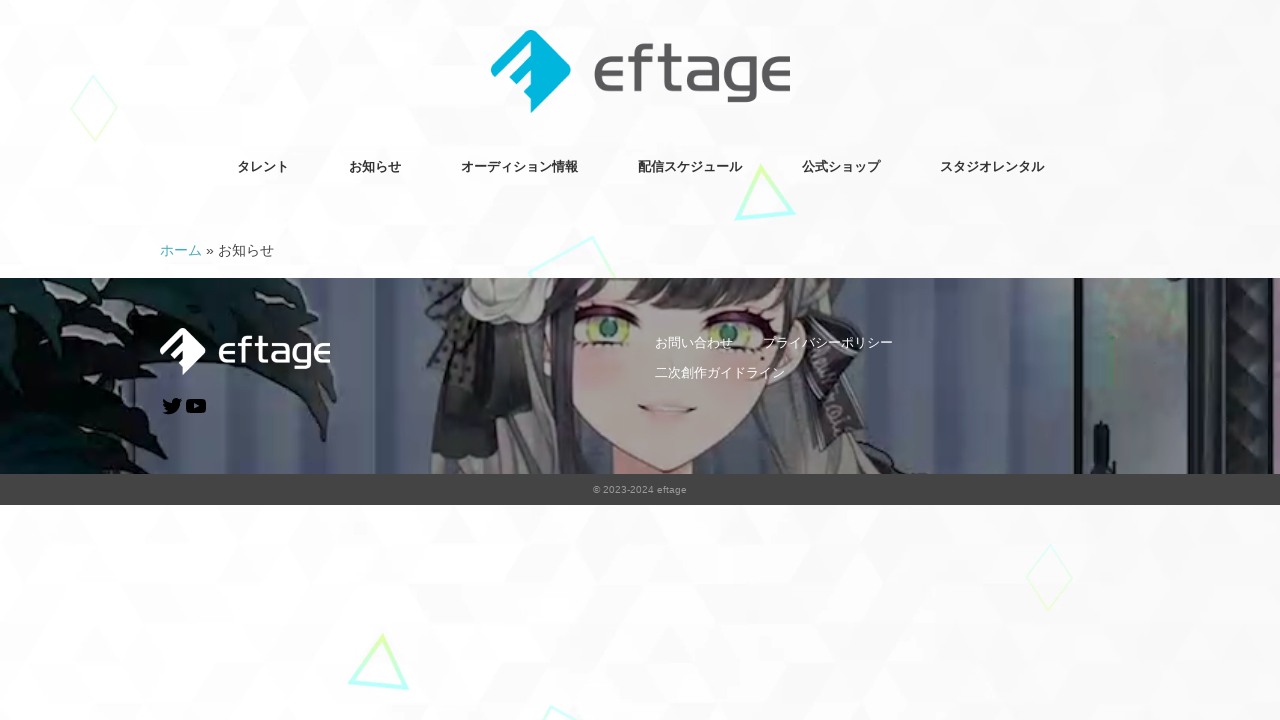

--- FILE ---
content_type: text/html; charset=UTF-8
request_url: https://www.eftage.jp/news/
body_size: 16385
content:
<!DOCTYPE html>
<html lang="ja">
<head>
<meta charset="UTF-8" />
<meta name="viewport" content="width=device-width, initial-scale=1.0">
<link rel="stylesheet" href="https://www.eftage.jp/wp-content/themes/minimalcafe/responsive.css" type="text/css" media="screen, print" />
<link rel="stylesheet" href="https://www.eftage.jp/wp-content/themes/minimalcafe-child/style.css" type="text/css" media="screen, print" />
<meta name='robots' content='index, follow, max-image-preview:large, max-snippet:-1, max-video-preview:-1' />

	<!-- This site is optimized with the Yoast SEO plugin v21.4 - https://yoast.com/wordpress/plugins/seo/ -->
	<title>お知らせ - eftage（エフテイジ）official site</title>
	<link rel="canonical" href="https://www.eftage.jp/news/" />
	<meta property="og:locale" content="ja_JP" />
	<meta property="og:type" content="article" />
	<meta property="og:title" content="お知らせ - eftage（エフテイジ）official site" />
	<meta property="og:url" content="https://www.eftage.jp/news/" />
	<meta property="og:site_name" content="eftage（エフテイジ）official site" />
	<meta name="twitter:card" content="summary_large_image" />
	<script type="application/ld+json" class="yoast-schema-graph">{"@context":"https://schema.org","@graph":[{"@type":"WebPage","@id":"https://www.eftage.jp/news/","url":"https://www.eftage.jp/news/","name":"お知らせ - eftage（エフテイジ）official site","isPartOf":{"@id":"https://www.eftage.jp/#website"},"datePublished":"2023-03-26T11:38:02+00:00","dateModified":"2023-03-26T11:38:02+00:00","breadcrumb":{"@id":"https://www.eftage.jp/news/#breadcrumb"},"inLanguage":"ja","potentialAction":[{"@type":"ReadAction","target":["https://www.eftage.jp/news/"]}]},{"@type":"BreadcrumbList","@id":"https://www.eftage.jp/news/#breadcrumb","itemListElement":[{"@type":"ListItem","position":1,"name":"ホーム","item":"https://www.eftage.jp/"},{"@type":"ListItem","position":2,"name":"お知らせ"}]},{"@type":"WebSite","@id":"https://www.eftage.jp/#website","url":"https://www.eftage.jp/","name":"eftage（エフテイジ）official site","description":"バーチャルタレント（VTuber）事務所","publisher":{"@id":"https://www.eftage.jp/#organization"},"potentialAction":[{"@type":"SearchAction","target":{"@type":"EntryPoint","urlTemplate":"https://www.eftage.jp/?s={search_term_string}"},"query-input":"required name=search_term_string"}],"inLanguage":"ja"},{"@type":"Organization","@id":"https://www.eftage.jp/#organization","name":"eftage（エフテイジ）","url":"https://www.eftage.jp/","logo":{"@type":"ImageObject","inLanguage":"ja","@id":"https://www.eftage.jp/#/schema/logo/image/","url":"https://www.eftage.jp/wp-content/uploads/2023/08/eftage_logo_square.webp","contentUrl":"https://www.eftage.jp/wp-content/uploads/2023/08/eftage_logo_square.webp","width":720,"height":720,"caption":"eftage（エフテイジ）"},"image":{"@id":"https://www.eftage.jp/#/schema/logo/image/"}}]}</script>
	<!-- / Yoast SEO plugin. -->


<link rel='dns-prefetch' href='//ajax.googleapis.com' />
<link rel='dns-prefetch' href='//www.googletagmanager.com' />
<link rel="alternate" type="application/rss+xml" title="eftage（エフテイジ）official site &raquo; フィード" href="https://www.eftage.jp/feed/" />
<link rel="alternate" type="application/rss+xml" title="eftage（エフテイジ）official site &raquo; コメントフィード" href="https://www.eftage.jp/comments/feed/" />
<link rel="alternate" title="oEmbed (JSON)" type="application/json+oembed" href="https://www.eftage.jp/wp-json/oembed/1.0/embed?url=https%3A%2F%2Fwww.eftage.jp%2Fnews%2F" />
<link rel="alternate" title="oEmbed (XML)" type="text/xml+oembed" href="https://www.eftage.jp/wp-json/oembed/1.0/embed?url=https%3A%2F%2Fwww.eftage.jp%2Fnews%2F&#038;format=xml" />
<style id='wp-img-auto-sizes-contain-inline-css' type='text/css'>
img:is([sizes=auto i],[sizes^="auto," i]){contain-intrinsic-size:3000px 1500px}
/*# sourceURL=wp-img-auto-sizes-contain-inline-css */
</style>
<link rel='stylesheet' id='pt-cv-public-style-css' href='https://www.eftage.jp/wp-content/plugins/content-views-query-and-display-post-page/public/assets/css/cv.css?ver=3.5.0' type='text/css' media='all' />
<style id='wp-emoji-styles-inline-css' type='text/css'>

	img.wp-smiley, img.emoji {
		display: inline !important;
		border: none !important;
		box-shadow: none !important;
		height: 1em !important;
		width: 1em !important;
		margin: 0 0.07em !important;
		vertical-align: -0.1em !important;
		background: none !important;
		padding: 0 !important;
	}
/*# sourceURL=wp-emoji-styles-inline-css */
</style>
<style id='wp-block-library-inline-css' type='text/css'>
:root{--wp-block-synced-color:#7a00df;--wp-block-synced-color--rgb:122,0,223;--wp-bound-block-color:var(--wp-block-synced-color);--wp-editor-canvas-background:#ddd;--wp-admin-theme-color:#007cba;--wp-admin-theme-color--rgb:0,124,186;--wp-admin-theme-color-darker-10:#006ba1;--wp-admin-theme-color-darker-10--rgb:0,107,160.5;--wp-admin-theme-color-darker-20:#005a87;--wp-admin-theme-color-darker-20--rgb:0,90,135;--wp-admin-border-width-focus:2px}@media (min-resolution:192dpi){:root{--wp-admin-border-width-focus:1.5px}}.wp-element-button{cursor:pointer}:root .has-very-light-gray-background-color{background-color:#eee}:root .has-very-dark-gray-background-color{background-color:#313131}:root .has-very-light-gray-color{color:#eee}:root .has-very-dark-gray-color{color:#313131}:root .has-vivid-green-cyan-to-vivid-cyan-blue-gradient-background{background:linear-gradient(135deg,#00d084,#0693e3)}:root .has-purple-crush-gradient-background{background:linear-gradient(135deg,#34e2e4,#4721fb 50%,#ab1dfe)}:root .has-hazy-dawn-gradient-background{background:linear-gradient(135deg,#faaca8,#dad0ec)}:root .has-subdued-olive-gradient-background{background:linear-gradient(135deg,#fafae1,#67a671)}:root .has-atomic-cream-gradient-background{background:linear-gradient(135deg,#fdd79a,#004a59)}:root .has-nightshade-gradient-background{background:linear-gradient(135deg,#330968,#31cdcf)}:root .has-midnight-gradient-background{background:linear-gradient(135deg,#020381,#2874fc)}:root{--wp--preset--font-size--normal:16px;--wp--preset--font-size--huge:42px}.has-regular-font-size{font-size:1em}.has-larger-font-size{font-size:2.625em}.has-normal-font-size{font-size:var(--wp--preset--font-size--normal)}.has-huge-font-size{font-size:var(--wp--preset--font-size--huge)}.has-text-align-center{text-align:center}.has-text-align-left{text-align:left}.has-text-align-right{text-align:right}.has-fit-text{white-space:nowrap!important}#end-resizable-editor-section{display:none}.aligncenter{clear:both}.items-justified-left{justify-content:flex-start}.items-justified-center{justify-content:center}.items-justified-right{justify-content:flex-end}.items-justified-space-between{justify-content:space-between}.screen-reader-text{border:0;clip-path:inset(50%);height:1px;margin:-1px;overflow:hidden;padding:0;position:absolute;width:1px;word-wrap:normal!important}.screen-reader-text:focus{background-color:#ddd;clip-path:none;color:#444;display:block;font-size:1em;height:auto;left:5px;line-height:normal;padding:15px 23px 14px;text-decoration:none;top:5px;width:auto;z-index:100000}html :where(.has-border-color){border-style:solid}html :where([style*=border-top-color]){border-top-style:solid}html :where([style*=border-right-color]){border-right-style:solid}html :where([style*=border-bottom-color]){border-bottom-style:solid}html :where([style*=border-left-color]){border-left-style:solid}html :where([style*=border-width]){border-style:solid}html :where([style*=border-top-width]){border-top-style:solid}html :where([style*=border-right-width]){border-right-style:solid}html :where([style*=border-bottom-width]){border-bottom-style:solid}html :where([style*=border-left-width]){border-left-style:solid}html :where(img[class*=wp-image-]){height:auto;max-width:100%}:where(figure){margin:0 0 1em}html :where(.is-position-sticky){--wp-admin--admin-bar--position-offset:var(--wp-admin--admin-bar--height,0px)}@media screen and (max-width:600px){html :where(.is-position-sticky){--wp-admin--admin-bar--position-offset:0px}}

/*# sourceURL=wp-block-library-inline-css */
</style><style id='wp-block-image-inline-css' type='text/css'>
.wp-block-image>a,.wp-block-image>figure>a{display:inline-block}.wp-block-image img{box-sizing:border-box;height:auto;max-width:100%;vertical-align:bottom}@media not (prefers-reduced-motion){.wp-block-image img.hide{visibility:hidden}.wp-block-image img.show{animation:show-content-image .4s}}.wp-block-image[style*=border-radius] img,.wp-block-image[style*=border-radius]>a{border-radius:inherit}.wp-block-image.has-custom-border img{box-sizing:border-box}.wp-block-image.aligncenter{text-align:center}.wp-block-image.alignfull>a,.wp-block-image.alignwide>a{width:100%}.wp-block-image.alignfull img,.wp-block-image.alignwide img{height:auto;width:100%}.wp-block-image .aligncenter,.wp-block-image .alignleft,.wp-block-image .alignright,.wp-block-image.aligncenter,.wp-block-image.alignleft,.wp-block-image.alignright{display:table}.wp-block-image .aligncenter>figcaption,.wp-block-image .alignleft>figcaption,.wp-block-image .alignright>figcaption,.wp-block-image.aligncenter>figcaption,.wp-block-image.alignleft>figcaption,.wp-block-image.alignright>figcaption{caption-side:bottom;display:table-caption}.wp-block-image .alignleft{float:left;margin:.5em 1em .5em 0}.wp-block-image .alignright{float:right;margin:.5em 0 .5em 1em}.wp-block-image .aligncenter{margin-left:auto;margin-right:auto}.wp-block-image :where(figcaption){margin-bottom:1em;margin-top:.5em}.wp-block-image.is-style-circle-mask img{border-radius:9999px}@supports ((-webkit-mask-image:none) or (mask-image:none)) or (-webkit-mask-image:none){.wp-block-image.is-style-circle-mask img{border-radius:0;-webkit-mask-image:url('data:image/svg+xml;utf8,<svg viewBox="0 0 100 100" xmlns="http://www.w3.org/2000/svg"><circle cx="50" cy="50" r="50"/></svg>');mask-image:url('data:image/svg+xml;utf8,<svg viewBox="0 0 100 100" xmlns="http://www.w3.org/2000/svg"><circle cx="50" cy="50" r="50"/></svg>');mask-mode:alpha;-webkit-mask-position:center;mask-position:center;-webkit-mask-repeat:no-repeat;mask-repeat:no-repeat;-webkit-mask-size:contain;mask-size:contain}}:root :where(.wp-block-image.is-style-rounded img,.wp-block-image .is-style-rounded img){border-radius:9999px}.wp-block-image figure{margin:0}.wp-lightbox-container{display:flex;flex-direction:column;position:relative}.wp-lightbox-container img{cursor:zoom-in}.wp-lightbox-container img:hover+button{opacity:1}.wp-lightbox-container button{align-items:center;backdrop-filter:blur(16px) saturate(180%);background-color:#5a5a5a40;border:none;border-radius:4px;cursor:zoom-in;display:flex;height:20px;justify-content:center;opacity:0;padding:0;position:absolute;right:16px;text-align:center;top:16px;width:20px;z-index:100}@media not (prefers-reduced-motion){.wp-lightbox-container button{transition:opacity .2s ease}}.wp-lightbox-container button:focus-visible{outline:3px auto #5a5a5a40;outline:3px auto -webkit-focus-ring-color;outline-offset:3px}.wp-lightbox-container button:hover{cursor:pointer;opacity:1}.wp-lightbox-container button:focus{opacity:1}.wp-lightbox-container button:focus,.wp-lightbox-container button:hover,.wp-lightbox-container button:not(:hover):not(:active):not(.has-background){background-color:#5a5a5a40;border:none}.wp-lightbox-overlay{box-sizing:border-box;cursor:zoom-out;height:100vh;left:0;overflow:hidden;position:fixed;top:0;visibility:hidden;width:100%;z-index:100000}.wp-lightbox-overlay .close-button{align-items:center;cursor:pointer;display:flex;justify-content:center;min-height:40px;min-width:40px;padding:0;position:absolute;right:calc(env(safe-area-inset-right) + 16px);top:calc(env(safe-area-inset-top) + 16px);z-index:5000000}.wp-lightbox-overlay .close-button:focus,.wp-lightbox-overlay .close-button:hover,.wp-lightbox-overlay .close-button:not(:hover):not(:active):not(.has-background){background:none;border:none}.wp-lightbox-overlay .lightbox-image-container{height:var(--wp--lightbox-container-height);left:50%;overflow:hidden;position:absolute;top:50%;transform:translate(-50%,-50%);transform-origin:top left;width:var(--wp--lightbox-container-width);z-index:9999999999}.wp-lightbox-overlay .wp-block-image{align-items:center;box-sizing:border-box;display:flex;height:100%;justify-content:center;margin:0;position:relative;transform-origin:0 0;width:100%;z-index:3000000}.wp-lightbox-overlay .wp-block-image img{height:var(--wp--lightbox-image-height);min-height:var(--wp--lightbox-image-height);min-width:var(--wp--lightbox-image-width);width:var(--wp--lightbox-image-width)}.wp-lightbox-overlay .wp-block-image figcaption{display:none}.wp-lightbox-overlay button{background:none;border:none}.wp-lightbox-overlay .scrim{background-color:#fff;height:100%;opacity:.9;position:absolute;width:100%;z-index:2000000}.wp-lightbox-overlay.active{visibility:visible}@media not (prefers-reduced-motion){.wp-lightbox-overlay.active{animation:turn-on-visibility .25s both}.wp-lightbox-overlay.active img{animation:turn-on-visibility .35s both}.wp-lightbox-overlay.show-closing-animation:not(.active){animation:turn-off-visibility .35s both}.wp-lightbox-overlay.show-closing-animation:not(.active) img{animation:turn-off-visibility .25s both}.wp-lightbox-overlay.zoom.active{animation:none;opacity:1;visibility:visible}.wp-lightbox-overlay.zoom.active .lightbox-image-container{animation:lightbox-zoom-in .4s}.wp-lightbox-overlay.zoom.active .lightbox-image-container img{animation:none}.wp-lightbox-overlay.zoom.active .scrim{animation:turn-on-visibility .4s forwards}.wp-lightbox-overlay.zoom.show-closing-animation:not(.active){animation:none}.wp-lightbox-overlay.zoom.show-closing-animation:not(.active) .lightbox-image-container{animation:lightbox-zoom-out .4s}.wp-lightbox-overlay.zoom.show-closing-animation:not(.active) .lightbox-image-container img{animation:none}.wp-lightbox-overlay.zoom.show-closing-animation:not(.active) .scrim{animation:turn-off-visibility .4s forwards}}@keyframes show-content-image{0%{visibility:hidden}99%{visibility:hidden}to{visibility:visible}}@keyframes turn-on-visibility{0%{opacity:0}to{opacity:1}}@keyframes turn-off-visibility{0%{opacity:1;visibility:visible}99%{opacity:0;visibility:visible}to{opacity:0;visibility:hidden}}@keyframes lightbox-zoom-in{0%{transform:translate(calc((-100vw + var(--wp--lightbox-scrollbar-width))/2 + var(--wp--lightbox-initial-left-position)),calc(-50vh + var(--wp--lightbox-initial-top-position))) scale(var(--wp--lightbox-scale))}to{transform:translate(-50%,-50%) scale(1)}}@keyframes lightbox-zoom-out{0%{transform:translate(-50%,-50%) scale(1);visibility:visible}99%{visibility:visible}to{transform:translate(calc((-100vw + var(--wp--lightbox-scrollbar-width))/2 + var(--wp--lightbox-initial-left-position)),calc(-50vh + var(--wp--lightbox-initial-top-position))) scale(var(--wp--lightbox-scale));visibility:hidden}}
/*# sourceURL=https://www.eftage.jp/wp-includes/blocks/image/style.min.css */
</style>
<style id='wp-block-group-inline-css' type='text/css'>
.wp-block-group{box-sizing:border-box}:where(.wp-block-group.wp-block-group-is-layout-constrained){position:relative}
/*# sourceURL=https://www.eftage.jp/wp-includes/blocks/group/style.min.css */
</style>
<style id='global-styles-inline-css' type='text/css'>
:root{--wp--preset--aspect-ratio--square: 1;--wp--preset--aspect-ratio--4-3: 4/3;--wp--preset--aspect-ratio--3-4: 3/4;--wp--preset--aspect-ratio--3-2: 3/2;--wp--preset--aspect-ratio--2-3: 2/3;--wp--preset--aspect-ratio--16-9: 16/9;--wp--preset--aspect-ratio--9-16: 9/16;--wp--preset--color--black: #000000;--wp--preset--color--cyan-bluish-gray: #abb8c3;--wp--preset--color--white: #ffffff;--wp--preset--color--pale-pink: #f78da7;--wp--preset--color--vivid-red: #cf2e2e;--wp--preset--color--luminous-vivid-orange: #ff6900;--wp--preset--color--luminous-vivid-amber: #fcb900;--wp--preset--color--light-green-cyan: #7bdcb5;--wp--preset--color--vivid-green-cyan: #00d084;--wp--preset--color--pale-cyan-blue: #8ed1fc;--wp--preset--color--vivid-cyan-blue: #0693e3;--wp--preset--color--vivid-purple: #9b51e0;--wp--preset--gradient--vivid-cyan-blue-to-vivid-purple: linear-gradient(135deg,rgb(6,147,227) 0%,rgb(155,81,224) 100%);--wp--preset--gradient--light-green-cyan-to-vivid-green-cyan: linear-gradient(135deg,rgb(122,220,180) 0%,rgb(0,208,130) 100%);--wp--preset--gradient--luminous-vivid-amber-to-luminous-vivid-orange: linear-gradient(135deg,rgb(252,185,0) 0%,rgb(255,105,0) 100%);--wp--preset--gradient--luminous-vivid-orange-to-vivid-red: linear-gradient(135deg,rgb(255,105,0) 0%,rgb(207,46,46) 100%);--wp--preset--gradient--very-light-gray-to-cyan-bluish-gray: linear-gradient(135deg,rgb(238,238,238) 0%,rgb(169,184,195) 100%);--wp--preset--gradient--cool-to-warm-spectrum: linear-gradient(135deg,rgb(74,234,220) 0%,rgb(151,120,209) 20%,rgb(207,42,186) 40%,rgb(238,44,130) 60%,rgb(251,105,98) 80%,rgb(254,248,76) 100%);--wp--preset--gradient--blush-light-purple: linear-gradient(135deg,rgb(255,206,236) 0%,rgb(152,150,240) 100%);--wp--preset--gradient--blush-bordeaux: linear-gradient(135deg,rgb(254,205,165) 0%,rgb(254,45,45) 50%,rgb(107,0,62) 100%);--wp--preset--gradient--luminous-dusk: linear-gradient(135deg,rgb(255,203,112) 0%,rgb(199,81,192) 50%,rgb(65,88,208) 100%);--wp--preset--gradient--pale-ocean: linear-gradient(135deg,rgb(255,245,203) 0%,rgb(182,227,212) 50%,rgb(51,167,181) 100%);--wp--preset--gradient--electric-grass: linear-gradient(135deg,rgb(202,248,128) 0%,rgb(113,206,126) 100%);--wp--preset--gradient--midnight: linear-gradient(135deg,rgb(2,3,129) 0%,rgb(40,116,252) 100%);--wp--preset--font-size--small: 13px;--wp--preset--font-size--medium: 20px;--wp--preset--font-size--large: 36px;--wp--preset--font-size--x-large: 42px;--wp--preset--spacing--20: 0.44rem;--wp--preset--spacing--30: 0.67rem;--wp--preset--spacing--40: 1rem;--wp--preset--spacing--50: 1.5rem;--wp--preset--spacing--60: 2.25rem;--wp--preset--spacing--70: 3.38rem;--wp--preset--spacing--80: 5.06rem;--wp--preset--shadow--natural: 6px 6px 9px rgba(0, 0, 0, 0.2);--wp--preset--shadow--deep: 12px 12px 50px rgba(0, 0, 0, 0.4);--wp--preset--shadow--sharp: 6px 6px 0px rgba(0, 0, 0, 0.2);--wp--preset--shadow--outlined: 6px 6px 0px -3px rgb(255, 255, 255), 6px 6px rgb(0, 0, 0);--wp--preset--shadow--crisp: 6px 6px 0px rgb(0, 0, 0);}:where(.is-layout-flex){gap: 0.5em;}:where(.is-layout-grid){gap: 0.5em;}body .is-layout-flex{display: flex;}.is-layout-flex{flex-wrap: wrap;align-items: center;}.is-layout-flex > :is(*, div){margin: 0;}body .is-layout-grid{display: grid;}.is-layout-grid > :is(*, div){margin: 0;}:where(.wp-block-columns.is-layout-flex){gap: 2em;}:where(.wp-block-columns.is-layout-grid){gap: 2em;}:where(.wp-block-post-template.is-layout-flex){gap: 1.25em;}:where(.wp-block-post-template.is-layout-grid){gap: 1.25em;}.has-black-color{color: var(--wp--preset--color--black) !important;}.has-cyan-bluish-gray-color{color: var(--wp--preset--color--cyan-bluish-gray) !important;}.has-white-color{color: var(--wp--preset--color--white) !important;}.has-pale-pink-color{color: var(--wp--preset--color--pale-pink) !important;}.has-vivid-red-color{color: var(--wp--preset--color--vivid-red) !important;}.has-luminous-vivid-orange-color{color: var(--wp--preset--color--luminous-vivid-orange) !important;}.has-luminous-vivid-amber-color{color: var(--wp--preset--color--luminous-vivid-amber) !important;}.has-light-green-cyan-color{color: var(--wp--preset--color--light-green-cyan) !important;}.has-vivid-green-cyan-color{color: var(--wp--preset--color--vivid-green-cyan) !important;}.has-pale-cyan-blue-color{color: var(--wp--preset--color--pale-cyan-blue) !important;}.has-vivid-cyan-blue-color{color: var(--wp--preset--color--vivid-cyan-blue) !important;}.has-vivid-purple-color{color: var(--wp--preset--color--vivid-purple) !important;}.has-black-background-color{background-color: var(--wp--preset--color--black) !important;}.has-cyan-bluish-gray-background-color{background-color: var(--wp--preset--color--cyan-bluish-gray) !important;}.has-white-background-color{background-color: var(--wp--preset--color--white) !important;}.has-pale-pink-background-color{background-color: var(--wp--preset--color--pale-pink) !important;}.has-vivid-red-background-color{background-color: var(--wp--preset--color--vivid-red) !important;}.has-luminous-vivid-orange-background-color{background-color: var(--wp--preset--color--luminous-vivid-orange) !important;}.has-luminous-vivid-amber-background-color{background-color: var(--wp--preset--color--luminous-vivid-amber) !important;}.has-light-green-cyan-background-color{background-color: var(--wp--preset--color--light-green-cyan) !important;}.has-vivid-green-cyan-background-color{background-color: var(--wp--preset--color--vivid-green-cyan) !important;}.has-pale-cyan-blue-background-color{background-color: var(--wp--preset--color--pale-cyan-blue) !important;}.has-vivid-cyan-blue-background-color{background-color: var(--wp--preset--color--vivid-cyan-blue) !important;}.has-vivid-purple-background-color{background-color: var(--wp--preset--color--vivid-purple) !important;}.has-black-border-color{border-color: var(--wp--preset--color--black) !important;}.has-cyan-bluish-gray-border-color{border-color: var(--wp--preset--color--cyan-bluish-gray) !important;}.has-white-border-color{border-color: var(--wp--preset--color--white) !important;}.has-pale-pink-border-color{border-color: var(--wp--preset--color--pale-pink) !important;}.has-vivid-red-border-color{border-color: var(--wp--preset--color--vivid-red) !important;}.has-luminous-vivid-orange-border-color{border-color: var(--wp--preset--color--luminous-vivid-orange) !important;}.has-luminous-vivid-amber-border-color{border-color: var(--wp--preset--color--luminous-vivid-amber) !important;}.has-light-green-cyan-border-color{border-color: var(--wp--preset--color--light-green-cyan) !important;}.has-vivid-green-cyan-border-color{border-color: var(--wp--preset--color--vivid-green-cyan) !important;}.has-pale-cyan-blue-border-color{border-color: var(--wp--preset--color--pale-cyan-blue) !important;}.has-vivid-cyan-blue-border-color{border-color: var(--wp--preset--color--vivid-cyan-blue) !important;}.has-vivid-purple-border-color{border-color: var(--wp--preset--color--vivid-purple) !important;}.has-vivid-cyan-blue-to-vivid-purple-gradient-background{background: var(--wp--preset--gradient--vivid-cyan-blue-to-vivid-purple) !important;}.has-light-green-cyan-to-vivid-green-cyan-gradient-background{background: var(--wp--preset--gradient--light-green-cyan-to-vivid-green-cyan) !important;}.has-luminous-vivid-amber-to-luminous-vivid-orange-gradient-background{background: var(--wp--preset--gradient--luminous-vivid-amber-to-luminous-vivid-orange) !important;}.has-luminous-vivid-orange-to-vivid-red-gradient-background{background: var(--wp--preset--gradient--luminous-vivid-orange-to-vivid-red) !important;}.has-very-light-gray-to-cyan-bluish-gray-gradient-background{background: var(--wp--preset--gradient--very-light-gray-to-cyan-bluish-gray) !important;}.has-cool-to-warm-spectrum-gradient-background{background: var(--wp--preset--gradient--cool-to-warm-spectrum) !important;}.has-blush-light-purple-gradient-background{background: var(--wp--preset--gradient--blush-light-purple) !important;}.has-blush-bordeaux-gradient-background{background: var(--wp--preset--gradient--blush-bordeaux) !important;}.has-luminous-dusk-gradient-background{background: var(--wp--preset--gradient--luminous-dusk) !important;}.has-pale-ocean-gradient-background{background: var(--wp--preset--gradient--pale-ocean) !important;}.has-electric-grass-gradient-background{background: var(--wp--preset--gradient--electric-grass) !important;}.has-midnight-gradient-background{background: var(--wp--preset--gradient--midnight) !important;}.has-small-font-size{font-size: var(--wp--preset--font-size--small) !important;}.has-medium-font-size{font-size: var(--wp--preset--font-size--medium) !important;}.has-large-font-size{font-size: var(--wp--preset--font-size--large) !important;}.has-x-large-font-size{font-size: var(--wp--preset--font-size--x-large) !important;}
/*# sourceURL=global-styles-inline-css */
</style>

<style id='classic-theme-styles-inline-css' type='text/css'>
/*! This file is auto-generated */
.wp-block-button__link{color:#fff;background-color:#32373c;border-radius:9999px;box-shadow:none;text-decoration:none;padding:calc(.667em + 2px) calc(1.333em + 2px);font-size:1.125em}.wp-block-file__button{background:#32373c;color:#fff;text-decoration:none}
/*# sourceURL=/wp-includes/css/classic-themes.min.css */
</style>
<link rel='stylesheet' id='contact-form-7-css' href='https://www.eftage.jp/wp-content/plugins/contact-form-7/includes/css/styles.css?ver=5.8.2' type='text/css' media='all' />
<link rel='stylesheet' id='lss-style-css' href='https://www.eftage.jp/wp-content/plugins/live-streaming-schedule/css/lss-style.css?ver=0.5.2' type='text/css' media='all' />
<link rel='stylesheet' id='parent-style-css' href='https://www.eftage.jp/wp-content/themes/minimalcafe/style.css?ver=6.9' type='text/css' media='all' />
<link rel='stylesheet' id='child-style-css' href='https://www.eftage.jp/wp-content/themes/minimalcafe-child/style.css?ver=6.9' type='text/css' media='all' />
<link rel="stylesheet" id="fancybox-css" href="https://www.eftage.jp/wp-content/plugins/easy-fancybox/fancybox/1.5.4/jquery.fancybox.min.css?ver=6.9" media="print" onload="this.media='all'">
<noscript><link rel='stylesheet' id='fancybox-css' href='https://www.eftage.jp/wp-content/plugins/easy-fancybox/fancybox/1.5.4/jquery.fancybox.min.css?ver=6.9' type='text/css' media='screen' /></noscript>
<link rel="stylesheet" id="all-in-one-video-gallery-public-css" href="https://www.eftage.jp/wp-content/plugins/all-in-one-video-gallery-premium/public/assets/css/public.min.css?ver=3.5.2" media="print" onload="this.media='all'">
<noscript><link rel='stylesheet' id='all-in-one-video-gallery-public-css' href='https://www.eftage.jp/wp-content/plugins/all-in-one-video-gallery-premium/public/assets/css/public.min.css?ver=3.5.2' type='text/css' media='all' /></noscript>
<script type="text/javascript" src="//ajax.googleapis.com/ajax/libs/jquery/1.7.1/jquery.min.js?ver=1.7.1" id="jquery-js"></script>
<script type="text/javascript" src="https://www.eftage.jp/wp-content/themes/minimalcafe-child/lazyload.js?ver=1" id="lazyload-twitter-js"></script>
<script type="text/javascript" id="all-in-one-video-gallery-public-js-extra">
/* <![CDATA[ */
var aiovg_public = {"ajax_url":"https://www.eftage.jp/wp-admin/admin-ajax.php","ajax_nonce":"eff888ed01","scroll_to_top_offset":"20","i18n":{"no_tags_found":"No tags found."}};
//# sourceURL=all-in-one-video-gallery-public-js-extra
/* ]]> */
</script>
<script type="text/javascript" src="https://www.eftage.jp/wp-content/plugins/all-in-one-video-gallery-premium/public/assets/js/public.min.js?ver=3.5.2" id="all-in-one-video-gallery-public-js" defer></script>

<!-- Google アナリティクス スニペット (Site Kit が追加) -->
<script type="text/javascript" src="https://www.googletagmanager.com/gtag/js?id=GT-PBNRM2F" id="google_gtagjs-js" async></script>
<script type="text/javascript" id="google_gtagjs-js-after">
/* <![CDATA[ */
window.dataLayer = window.dataLayer || [];function gtag(){dataLayer.push(arguments);}
gtag('set', 'linker', {"domains":["www.eftage.jp"]} );
gtag("js", new Date());
gtag("set", "developer_id.dZTNiMT", true);
gtag("config", "GT-PBNRM2F");
//# sourceURL=google_gtagjs-js-after
/* ]]> */
</script>

<!-- (ここまで) Google アナリティクス スニペット (Site Kit が追加) -->
<link rel="https://api.w.org/" href="https://www.eftage.jp/wp-json/" /><link rel="alternate" title="JSON" type="application/json" href="https://www.eftage.jp/wp-json/wp/v2/pages/14" /><link rel="EditURI" type="application/rsd+xml" title="RSD" href="https://www.eftage.jp/xmlrpc.php?rsd" />
<meta name="generator" content="WordPress 6.9" />
<link rel='shortlink' href='https://www.eftage.jp/?p=14' />
<meta name="generator" content="Site Kit by Google 1.111.1" /><style type="text/css" id="custom-background-css">
body.custom-background { background-image: url("https://www.eftage.jp/wp-content/uploads/2023/08/background-base.webp"); background-position: center center; background-size: cover; background-repeat: no-repeat; background-attachment: fixed; }
</style>
	<link rel="icon" href="https://www.eftage.jp/wp-content/uploads/2023/08/favicon-150x150.ico" sizes="32x32" />
<link rel="icon" href="https://www.eftage.jp/wp-content/uploads/2023/08/favicon.ico" sizes="192x192" />
<link rel="apple-touch-icon" href="https://www.eftage.jp/wp-content/uploads/2023/08/favicon.ico" />
<meta name="msapplication-TileImage" content="https://www.eftage.jp/wp-content/uploads/2023/08/favicon.ico" />
		<style type="text/css" id="wp-custom-css">
			/* ---------- additional css ---------- */
/* ----- general decoration ----- */
/* header logo */
#header .logo img {
    margin: 0 auto;
    height: 83px;
    width: 299px;
}
/* マーカー（黄） */
.yellow_marker {
    background:linear-gradient(transparent 65%, #ffff88 75%);
}
/* 下矢印 */
.heading_t {
    position: relative;
    padding-bottom: 20px;
	   /*font-size: 130%;*/
	   margin-bottom: 50px;
    text-align: center;
    border-bottom: initial;
}
.heading_t::after {
    content: '';
    position: absolute;
    bottom: -5px;
    left: 50%;
    transform: translateX(-50%);
    border-style: solid;
    border-width: 20px 15px 0 15px;
    border-color: #fcb900 rgba(0,0,0,0) rgba(0,0,0,0) rgba(0,0,0,0);
}
/* 箇条書きリスト */
.ul01 {
    list-style-type: disc;
    padding: 0 5px 0 15px;;
    border-left: 5px solid #00abdc;
    background-color: #f5f5fa;
	   border-radius: 5px;
}
.ul01 li {
    padding: .3em .3em .3em 0;
}
.ul01 li::marker {
    color: #2589d0;
    font-size: 1.1em;
}
.ul02 {
	   white-space: initial;
	   list-style-type: square;
}
.ul02 .ul02_2{
	   white-space: initial;
	   list-style-type: circle;
}
/* title decoration */
.widget-title {
    border-bottom: initial;
    position: relative;
    height: 30px;
    margin: 0 65% 0 0;
    padding: 5px 0 5px 15px;
    line-height: 200%;
    word-break: break-all;
    color: #fff;
    background-color: #00abdc;
    border-radius: 30px 99px 0 0;
}
.widget-title-twoline {
    line-height: 1em;	
}
/* less than 767px */
@media only screen and (max-width: 767px){
 /* header logo */
 #header .logo img {
     height: 50px;
     width: 180px;
 }
	.widget-title {
     margin: 0px 32% 0px 0px;
 }
	.widget-title-twoline-767 {
     line-height: 1em;	
 }
	/* 見出しbr */
 .single-contents br {
     display: initial;
 }
}
/* -------------------- */

/* ----- パンくずリスト ----- */
#breadcrumbs {
    font-size: 0.9em;
}
/* -------------------- */

/* ----- トップページ ----- */
/* top picture */
.top-header img {
    min-height: 389px;
    aspect-ratio: 16 / 9;
}
/* top message */
.top-wide-contents {
    min-height: 263px;
}
.top-wide-contents .widget {
	   padding: 10px 20px 10px 20px;
}
.top-wide-contents .top-widget-title {
	   margin-bottom: 5px;
}
/* widget area */
.topbox .widget {
    margin: 5px 0px 25px 0px;
}
.topbox .widget-title {
    font-size: initial !important;
	   margin: 0 65% 0 0 !important;
	   padding: 5px 0 5px 15px !important;
    border-bottom: initial !important;
    border-top: initial !important;
}
#main .wp-widget-group__inner-blocks {
    padding: 10px 18px 10px 18px;
    background-color: #fff9f5;
    border-top: 2px solid #00abdc;
}
/* Twitter */
.twitter-timeline {
	   height: initial;
}
.twitter-min {
    min-height: 425px;
}
/* News in Top*/
.topbox h3 {
    font-size: initial;
}
.pt-cv-content, .pt-cv-content * {
    line-height: 1.6em;
    font-size: 0.9em;
}
.pt-cv-thumbnail {
    display: block;
    margin-left: auto;
    margin-right: auto;
}
.news-min {
    min-height: 425px;
}
/* less than 767px */
@media only screen and (max-width: 767px){
 /* widget area */
	.topbox .widget {
     margin: 15px 0;
 }	
	/* top picture */
	.top-header img {
	    min-height: 84px;
	    aspect-ratio: 16 / 9;
	}
}
/* -------------------- */

/* ----- Talents ----- */
/* タレントページ */
#talents {
    width: 100%;
}
#talents .talents-list {
    list-style: none;
}
#talents .talents-list a {
    border: 3px #ff0000;
}
#talents .talents-list li {
    float: left;
    width: 23%;
    margin: 0px 0.5% 15px 0.5%;
    padding: 4px 0.5% 0px 0.5%;
    border-radius: 7px;
    transition: background-color 400ms;
}
#talents .talents-list li:hover {
  background-color: #eecccc;
  transition: background-color 500ms;
}
#talents .talent-image {
    height: 100%;
    width: 100%;
    border-radius: 7px;
}
#talents .talent-name {
    font-size: 0.95em;
    text-align: center;
    margin: 4px 0px 0px 0px;
    border-bottom: initial;
}
#talents .talent-name span {
    font-size: 0.65em;
    display: block;
}
/* タレント個別 */
#talent-informaton {
    position: relative;
}
#talent-information img.talent-stand-image {
    width: 48%;
    aspect-ratio: 229 / 500;
    float: left;
    margin-bottom: 20px;
}
#talent-information .talent-information-box {
    width: 52%;
    float: left;
    font-size: 0.9em;
    line-height: 1.7em;
}
#talent-information .talent-text {
    margin: 15px 0px 25px 0px;
}
#talent-information .talent-video-frame {
    aspect-ratio: 16 / 9;
    margin: 25px 5px 15px 5px;
}
#talent-information .talent-video {
    width: 100%;
    height: 100%;
}
#talent-information .talent-3views-frame {
    border-color: #aaa;
    border-width: 1px;
    border-style: solid;
    margin: 0 5px 0 5px;
}
#talent-information .talent-3views-frame img {
    width: 100%;
	   aspect-ratio: 1.623 / 1;
}
#talent-information .talent-3views-frame .aspect_h10825 {
	   aspect-ratio: 1 / 1.0825;
}
#talent-information .talent-3views-frame .aspect_w1839 {
	   aspect-ratio: 1.839 / 1;
}
#talent-information .talent-3views-frame .aspect_w225 {
	   aspect-ratio: 2.25 / 1;
}
/* タレント名ローマ字 */
.pagetitle span {
    font-size: 0.75em;
    display: block;
}
/* タレント個別 - タレントデータ */
#talent-data {
    font-weight: bold;
    margin: 10px auto 30px auto;
    width: 80%;
}
#talent-data dl {
    display: table;
    border-top: 1px solid #a0a0a0;
    margin-bottom: initial;
    width: 100%
}
#talent-data .last-row {
    border-bottom: 1px solid #a0a0a0;
}
#talent-data dt {
    display: table-cell;
    width: 30%;
    line-height: 1.6em;
    border-right: 1px solid #a0a0a0;
    padding: 0.6em;
}
#talent-data dd {
    display: table-cell;
    width: 70%;
    padding: 0.6em;
}
/* X */
.wp-block-social-links.is-style-logos-only .wp-social-link-twitter {
    color: initial;
}
/* less than 767px */
@media only screen and (max-width: 767px){
 /* talents 767px */
 #talents .talents-list li {
     float: left;
     width: 47%;
     margin: 0px 1% 15px 1%;
    padding: 4px 0.5% 0px 0.5%;
 }
 #talent-information img.talent-stand-image {
     width: 100%;
     aspect-ratio: 229 / 500;
 }
 #talents .talent-name {
     font-size: 0.85em;
     text-align: center;
     margin: 4px 0px 0px 0px;
     border-bottom: initial;
 }
 #talents .talent-name span {
     font-size: 0.6em;
     display: block;
 }
 /* talent information 767px */
 #talent-information .talent-information-box {
     width: 100%;
     margin: 5px 0px 0px 0px;
 }
	/* talent data 767px */
 #talent-data {
     font-size: 75%;
     width: 92%
 }
 #talent-data dt {
     padding: 0.45em;
 }
 #talent-data dd {
     padding: 0.45em;
 }
}
/* -------------------- */

/*----- News -----*/

/* less than 767px */
@media only screen and (max-width: 767px){
	.pagedate {
     margin: 0px 0 -10px 0;
 }
 li.item.news_item {
     margin-bottom: 10px;
 }
 li.item.news_item::after {
     content: '';
     position: relative;
     --width: 250px;
	    top: -5px;
     left: calc(50% - (var(--width) / 2));
     width: var(--width);
     display: inline-block;
	    border-bottom: 1px dashed #ddd;
 }
}
/* -------------------- */

/* ----- Audition Information ----- */
/* オーディションページバナー */
#audition-banner img#banner-pict {
	   width: 100%;
    aspect-ratio: 2.35 / 1;
}
/* About */
#about-us {
    margin: 0 1.5% 0 1.5%;
}
#about-us .content-box {
	   margin-top: 30px;
    display: flex;
}
#about-us .content-box .left-box {
    width: 29%;
    padding: 0 2% 0 2%;
}
#about-us .content-box .left-box .heading {
    font-weight: 900;
	   padding: initial;
	   border-top: initial;
	   border-bottom: initial;
    border-left: #00abdc solid 2px;
    padding-left: 10px;
    margin: 0 0 20px -12px;
}
#about-us .content-box .left-box .heading span {
    display: block;
}
#about-us .content-box .right-box {
    width: 71%;
	   margin-left: 35px;
}
#about-us .points {
    background-color: #00abdc;
    color: #fff;
    font-size: 110%;
    text-align: center;
    border-radius: 9999px;
    padding: 5px;
    box-shadow: 0 3px 3px 0 rgba(0, 0, 0, 0.25);
}
/* オーディション募集要項 */
#audition-information {
    margin: 0 1.5% 0 1.5%;
}
#audition-information .explanation-text {
    padding: 10px 18px 10px 18px;
    margin-bottom: 35px;
    background-color: #fff9f5;
    border-top: 2px solid #00abdc;
    font-size: 0.95em;
    white-space: pre-line;
    line-height: 1.6em;
    border-radius: 0 0 9px 9px;
    box-shadow: 0 1px 3px 0 rgba(0, 0, 0, 0.15);
}
/* 事務所Xアイコン */
#audition-information .office-x {
    text-align: center;
    font-size: 40px;
}
#audition-information .office-x svg {
    width: 1.5em;
	   height: 1.5em;
}
#audition-information .follow-x {
    font-size: 18px;
}
#audition-information .follow-x iframe {
    margin: 22px auto 1px auto;
}
/* less than 767px */
@media only screen and (max-width: 767px){
	/* audition-information 767 px */
 #audition-banner img#banner-pict {
     aspect-ratio: 2.35 / 1;
 }
 #about-us .content-box {
     display: initial;
 }
 #about-us .content-box .left-box {
     width: 100%;
 }
 #about-us .content-box .right-box {
     width: 100%;
	    margin-left: initial;
 }
}
/* -------------------- */

/* ----- Derivativework Guidelines ----- */
#derivativework-guidelines {
    margin: 0 1.5% 0 1.5%;
}
#derivativework-guidelines .widget-title {
    position: relative;
    display: flex;
    justify-content: center;
    align-items: center;
    flex-direction : column;
    color: #000;
    margin: 0 0 2em 0;
	   font-size: 18px;
    padding: initial;
    padding-top: 30px;
    background-color: initial;
    border-radius: initial;
}
#derivativework-guidelines .widget-title::before{
    content: '';
    position: absolute;
    display: inline-block;
    width: 1px;
    height: 20px;
    bottom: -30px;
    left: 50%;
    -webkit-transform: translateX(-50%);
    transform: translateX(-50%);
    background-color:currentColor;
}
#derivativework-guidelines .explanation-text {
    padding: 10px 18px 10px 18px;
    margin-bottom: 35px;
    background-color: initial;
    font-size: 0.95em;
    white-space: pre-line;
    line-height: 1.6em;
}
#derivativework-guidelines .explanation-text::after {
    content: '';
    position: relative;
    --width: 200px;
	   top: 20px;
    left: calc(50% - (var(--width) / 2));
    width: var(--width);
    display: inline-block;
	   border-bottom: 1px dashed #ddd;
}
/* less than 767px */
@media only screen and (max-width: 767px){
}
/* -------------------- */


/* ----- Studio Rental ----- */
/* スタジオレンタル */
#studio-rental {
    margin: 0 1.5% 0 1.5%;
}
#studio-rental .widget-title {
    display: inline-block;
    position: relative;
    padding: .5em 1em;
    border-right: 25px solid #00abdc;
    background-color: #f5f5f5;
    color: #000;
	  margin: 0;
	  border-radius: initial;
    min-width: 180px;
}
#studio-rental .widget-title::before {
    position: absolute;
    bottom: 2px;
    right: -20px;
    z-index: -1;
    transform: rotate(5deg);
    width: 100%;
    height: 50%;
    background-color: #999;
    content: "";
    filter: blur(6px);
}
#studio-rental .headtext {
    padding: 10px 18px 10px 18px;
    margin-bottom: 35px;
    background-color: initial;
    font-size: 0.95em;
    white-space: pre-line;
    line-height: 1.6em;
}
/* プランと料金 */
#studio-rental #plan-and-price {
	   margin: 10px;
    font-size: 0.95em;
    line-height: 1.6em;
}
#studio-rental #plan-and-price-table {
    padding: 2px;
    position: relative;
    z-index: -2;
}
#studio-rental #plan-and-price-table table{
    border-collapse: collapse;
    border-spacing: 0;
    table-layout: fixed;
    width: 490px;
}
#studio-rental #plan-and-price-table tr:last-child{
    border-bottom: 1px solid #ddd;
}
#studio-rental #plan-and-price-table th{
    text-align: center;
	   font-weight: bold;
    padding: 10px 0;
    border-right: 1px solid #ddd;
    border-left: 1px solid #ddd;
    width: 155px;
}
#studio-rental #plan-and-price-table th:nth-child(1){
    background-color: #dddddd;
}
#studio-rental #plan-and-price-table th:nth-child(2){
    background-color: #eff7ff;
}
#studio-rental #plan-and-price-table th:nth-child(3){
    background-color: #f5b932;
    color: #ffffff;
}
#studio-rental #plan-and-price-table tr:nth-child(odd){
    background-color: #eff7ff;
}
#studio-rental #plan-and-price-table tr:nth-child(even){
    background-color: #ffffff;
}
#studio-rental #plan-and-price-table td{
    padding: 7px;
    border-right: 1px solid #ddd;
    border-left: 1px solid #ddd;
    width: 155px;
}
/* オプションと料金 */
#studio-rental #option-and-price {
	   margin: 10px;
}
#studio-rental #option-and-price-table {
    padding: 2px;
    position: relative;
    z-index: -2;
}
#studio-rental #option-and-price-table table{
    border-collapse: collapse;
    border-spacing: 0;
    table-layout: fixed;
    width: 490px;
}
#studio-rental #option-and-price-table tr:last-child{
    border-bottom: 1px solid #ddd;
	   background-color: #ffffff;
}
#studio-rental #option-and-price-table tr:first-child{
    border-top: 1px solid #ddd;
    background-color: #ffffff;
}
#studio-rental #option-and-price-table th{
    text-align: center;
	   font-weight: bold;
	   color: #fff;
    padding: 10px 0;
    border-right:solid 1px #ddd;
    border-left:solid 1px #ddd;
    width: 155px;
    background-color: #00abdc;
}
#studio-rental #option-and-price-table td{
    padding: 7px;
    border-right: 1px solid #ddd;
    border-left: 1px solid #ddd;
    width: 155px;
}
/* ご利用イメージ */
#studio-rental #use-case {
	   margin: 10px;
}
#studio-rental #use-case-table {
    padding: 2px;
    position: relative;
    z-index: -2;
}
#studio-rental #use-case-table table{
    border-collapse: collapse;
    border-spacing: 0;
    table-layout: fixed;
    width: 490px;
}
#studio-rental #use-case-table tr:first-child{
    border-top: 1px solid #ddd;
    background-color: #ffffff;
}
#studio-rental #use-case-table tr:last-child{
    border-bottom: 1px solid #ddd;
}
#studio-rental #use-case-table th{
    text-align: center;
	   font-weight: bold;
    padding: 10px 0;
    border-right: 1px solid #ddd;
    border-left: 1px solid #ddd;
    width: 155px;
}
#studio-rental #use-case-table tr:nth-child(-n+3){
    border-bottom: 1px dotted #eee;
}
#studio-rental #use-case-table td:nth-child(1){
    width: 25%;
    background-color: #f5b932;
    color: #ffffff;
    font-weight: bold;
}
#studio-rental #use-case-table td:nth-child(2){
    background-color: #ffffff;
}
#studio-rental #use-case-table td{
    padding: 7px;
    border-right: 1px solid #ddd;
    border-left: 1px solid #ddd;
    width: 155px;
}
#studio-rental #use-case-table .plan-type {
	   font-weight: bold;
}
/* アクセス */
#studio-rental #access {
	   margin: 10px;
	  font-size: 0.95em;
}
#studio-rental #access #map {
	   margin: 10px;
}
#studio-rental #access #address {
	   margin: 10px;
}
/* 付帯設備 */
#studio-rental #facility {
	   margin: 10px;
	  font-size: 0.95em;
}
/* お問い合わせ */
#studio-rental #contact {
	   margin: 10px;
	  font-size: 0.95em;
}
/* less than 767px */
@media only screen and (max-width: 767px){
}
/* -------------------- */

/* ----- Contact ----- */
#contact .contact-text {
    padding: 10px 18px 10px 18px;
    margin-bottom: 35px;
    background-color: #fff9f5;
    border-top: 2px solid #00abdc;
    font-size: 0.95em;
    white-space: pre-line;
    line-height: 1.6em;
}
#contact .contact-form-box {
    padding: 0px 18px 10px 18px;
    margin-bottom: 25px;
    background-color: #fff9f5;
    border-top: 2px solid #00abdc;
    font-size: 0.95em;
}
#contact .contact-submit {
    display: block;
    margin: auto;
    padding: 1rem 4rem;
    font-weight: bold;
    border: 2px solid #FCB900;
    background-color: #FCB900;
    color: #fff;
    border-radius: 100vh;
    transition: 0.5s;
}
#contact .contact-submit:hover {
    color: #000;
}
/* less than 767px */
@media only screen and (max-width: 767px){
}
/* -------------------- */

/* ----- Privacy Policy ----- */
#privacy-policy {
    margin: 0 1.5% 0 1.5%;
}
#privacy-policy .policy-text {
    white-space: pre-line;
}
#privacy-policy .updated-date {
    margin: 30px 0;
    text-align: right;
}
/* less than 767px */
@media only screen and (max-width: 767px){
}
/* -------------------- */

/* ----- Fan letter & Present ----- */
#fanletter-present {
    margin: 0 1.5% 0 1.5%;
}
#fanletter-present .fanletter-present-text {
    white-space: pre-line;
}
#fanletter-present .updated-date {
    margin: 30px 0;
    text-align: right;
}
#fanletter-present .notes {
	   margin: 10px;
	  font-size: 0.95em;
}
/* less than 767px */
@media only screen and (max-width: 767px){
}
/* -------------------- */

/* ----- Videos ----- */
.aiovg-caption .aiovg-title {
    font-size: 1.0em;
}
.aiovg-text-small {
    font-size: 85%;
}
.aiovg-excerpt {
    font-size: 85%;
}
li.item.video_item {
    /*height: 300px;*/
    margin-bottom: 10px;
}
/* -------------------- */

/* ----- Footer ----- */
#footer {
   	background: rgba(0,0,0,0.35);
}
#footer .footer-link{
    color: #fff;
	   margin: 0px 30px 0px 0px;
}
#footer .footerbox li {
    padding: initial;
    border-bottom: initial;
}
#footer .footerbox li a {
    font-size: 100%;
}
#footer .background-video {
	   height: 220px;
    width: 100%;
    position: absolute;
    overflow: hidden;
    z-index: -1;
}
#footer .background-video-player {
    width: 100%;
    aspect-ratio: 16 / 9;
	   position: relative;
	   top: calc((100vw - 71vw) * -1);
}
/* less than 767px */
@media only screen and (max-width: 767px){
	#footer .background-video {
 	   height: 380px;
		 width: 100%;
	}
	#footer .background-video-player {
     width: 767px;
     min-width: 767px;
			 top: 0;
     left: calc(((767px - 100%) / 2) * -1);
	}
}
/* -------------------- */		</style>
		</head>

<body class="wp-singular page-template-default page page-id-14 custom-background wp-embed-responsive wp-theme-minimalcafe wp-child-theme-minimalcafe-child">

<!-- ヘッダー -->
<header id="header">

<!-- ヘッダー中身 -->    
<div class="header-inner">

<!-- ロゴ -->
<!-- トップページ以外 -->
<div class="logo">
<a href="https://www.eftage.jp/" title="eftage（エフテイジ）official site"><img src="https://www.eftage.jp/wp-content/uploads/2023/08/logo.webp" alt="eftage（エフテイジ）official site" /></a>
</div>
<!-- / ロゴ -->

</div>    
<!-- / ヘッダー中身 -->    

</header>
<!-- / ヘッダー -->  
<div class="clear"></div>

<!-- トップナビゲーション -->
<nav id="nav" class="main-navigation" role="navigation">
<div class="menu-%e3%83%98%e3%83%83%e3%83%80%e3%83%bc%e3%83%a1%e3%83%8b%e3%83%a5%e3%83%bc-container"><ul id="menu-%e3%83%98%e3%83%83%e3%83%80%e3%83%bc%e3%83%a1%e3%83%8b%e3%83%a5%e3%83%bc" class="nav-menu"><li id="menu-item-10" class="menu-item menu-item-type-post_type menu-item-object-page menu-item-10"><a href="https://www.eftage.jp/talents/">タレント</a></li>
<li id="menu-item-209" class="menu-item menu-item-type-custom menu-item-object-custom menu-item-209"><a href="https://www.eftage.jp/category/news/">お知らせ</a></li>
<li id="menu-item-23" class="menu-item menu-item-type-post_type menu-item-object-page menu-item-23"><a href="https://www.eftage.jp/audition/">オーディション情報</a></li>
<li id="menu-item-1977" class="menu-item menu-item-type-post_type menu-item-object-page menu-item-1977"><a href="https://www.eftage.jp/schedule/">配信スケジュール</a></li>
<li id="menu-item-2070" class="menu-item menu-item-type-custom menu-item-object-custom menu-item-2070"><a href="https://eftage.booth.pm/">公式ショップ</a></li>
<li id="menu-item-1285" class="menu-item menu-item-type-post_type menu-item-object-page menu-item-1285"><a href="https://www.eftage.jp/studio/">スタジオレンタル</a></li>
</ul></div></nav>

<!-- / トップナビゲーション -->
<div class="clear"></div>  
<!-- イメージヘッダー -->
<div class="head-img">
</div>
<!-- / イメージヘッダー -->

<!-- 全体warapper -->
<div class="wrapper">

<!-- パンくずリスト -->
<p id="breadcrumbs"><span><span><a href="https://www.eftage.jp/">ホーム</a></span> » <span class="breadcrumb_last" aria-current="page">お知らせ</span></span></p><!-- / パンくずリスト -->

<!-- メインwrap -->
<div id="main">




</div>
<!-- / メインwrap -->

</div>
<!-- / 全体wrapper -->

<!-- フッターエリア -->
<footer id="footer">

<!-- フッタービデオ -->
<div class="background-video"><video class="background-video-player" autoplay muted playsinline loop>
<source src="https://www.eftage.jp/wp-content/uploads/2024/08/footer_movie_04.mp4" type="video/mp4">
</video></div><!-- / フッタービデオ -->

<!-- フッターコンテンツ -->
<div class="footer-inner">

<!-- ウィジェットエリア（フッター２列枠） -->
<div class="row">
<article class="half">
<div class="footerbox">
<div id="block-51" class="widget widget_block">
<div class="wp-block-group"><div class="wp-block-group__inner-container is-layout-constrained wp-block-group-is-layout-constrained">
<figure class="wp-block-image size-full is-resized"><img loading="lazy" decoding="async" src="https://www.eftage.jp/wp-content/uploads/2023/08/logo_w.webp" alt="eftage（エフテイジ）ロゴ" class="wp-image-1574" style="width:170px;height:47px" width="170" height="47" srcset="https://www.eftage.jp/wp-content/uploads/2023/08/logo_w.webp 800w, https://www.eftage.jp/wp-content/uploads/2023/08/logo_w-300x83.webp 300w, https://www.eftage.jp/wp-content/uploads/2023/08/logo_w-768x212.webp 768w" sizes="auto, (max-width: 170px) 100vw, 170px" /></figure>



<ul class="wp-block-social-links has-normal-icon-size has-icon-color is-style-logos-only is-layout-flex"><li style="color: #ffffff; " class="wp-social-link wp-social-link-twitter wp-block-social-link">
<a href="https://twitter.com/eftagejp" target="_blank" rel="noopener noreferre" class="wp-block-social-link-anchor"><svg width="24" height="24" viewBox="0 0 24 24" version="1.1" xmlns="http://www.w3.org/2000/svg" aria-hidden="true" focusable="false"><path d="M22.23,5.924c-0.736,0.326-1.527,0.547-2.357,0.646c0.847-0.508,1.498-1.312,1.804-2.27 c-0.793,0.47-1.671,0.812-2.606,0.996C18.324,4.498,17.257,4,16.077,4c-2.266,0-4.103,1.837-4.103,4.103 c0,0.322,0.036,0.635,0.106,0.935C8.67,8.867,5.647,7.234,3.623,4.751C3.27,5.357,3.067,6.062,3.067,6.814 c0,1.424,0.724,2.679,1.825,3.415c-0.673-0.021-1.305-0.206-1.859-0.513c0,0.017,0,0.034,0,0.052c0,1.988,1.414,3.647,3.292,4.023 c-0.344,0.094-0.707,0.144-1.081,0.144c-0.264,0-0.521-0.026-0.772-0.074c0.522,1.63,2.038,2.816,3.833,2.85 c-1.404,1.1-3.174,1.756-5.096,1.756c-0.331,0-0.658-0.019-0.979-0.057c1.816,1.164,3.973,1.843,6.29,1.843 c7.547,0,11.675-6.252,11.675-11.675c0-0.178-0.004-0.355-0.012-0.531C20.985,7.47,21.68,6.747,22.23,5.924z"></path></svg><span class="wp-block-social-link-label screen-reader-text">Twitter</span></a></li>

<li style="color: #ffffff; " class="wp-social-link wp-social-link-youtube target=&quot;_blank&quot; wp-block-social-link">
<a href="https://www.youtube.com/@eftage_ch" target="_blank" rel="noopener noreferre" class="wp-block-social-link-anchor"><svg width="24" height="24" viewBox="0 0 24 24" version="1.1" xmlns="http://www.w3.org/2000/svg" aria-hidden="true" focusable="false"><path d="M21.8,8.001c0,0-0.195-1.378-0.795-1.985c-0.76-0.797-1.613-0.801-2.004-0.847c-2.799-0.202-6.997-0.202-6.997-0.202 h-0.009c0,0-4.198,0-6.997,0.202C4.608,5.216,3.756,5.22,2.995,6.016C2.395,6.623,2.2,8.001,2.2,8.001S2,9.62,2,11.238v1.517 c0,1.618,0.2,3.237,0.2,3.237s0.195,1.378,0.795,1.985c0.761,0.797,1.76,0.771,2.205,0.855c1.6,0.153,6.8,0.201,6.8,0.201 s4.203-0.006,7.001-0.209c0.391-0.047,1.243-0.051,2.004-0.847c0.6-0.607,0.795-1.985,0.795-1.985s0.2-1.618,0.2-3.237v-1.517 C22,9.62,21.8,8.001,21.8,8.001z M9.935,14.594l-0.001-5.62l5.404,2.82L9.935,14.594z"></path></svg><span class="wp-block-social-link-label screen-reader-text">YouTube</span></a></li></ul>
</div></div>
</div></div>
</article>
<article class="half">
<div class="footerbox">
<div id="block-52" class="widget widget_block"><a class="footer-link" href="https://www.eftage.jp/contact/">お問い合わせ</a><a class="footer-link" href="https://www.eftage.jp/privacy-policy/">プライバシーポリシー</a><br><a class="footer-link" href="https://www.eftage.jp/derivativework-guidelines/">二次創作ガイドライン</a></div></div>
</article>
</div>
<!-- / ウィジェットエリア（フッター２列枠） -->
<div class="clear"></div>


</div>
<!-- / フッターコンテンツ -->

<!-- コピーライト表示 -->
<div id="copyright">
© 2023-2024 eftage
</div>
<!-- /コピーライト表示 -->

</footer>
<!-- / フッターエリア -->

<script type="speculationrules">
{"prefetch":[{"source":"document","where":{"and":[{"href_matches":"/*"},{"not":{"href_matches":["/wp-*.php","/wp-admin/*","/wp-content/uploads/*","/wp-content/*","/wp-content/plugins/*","/wp-content/themes/minimalcafe-child/*","/wp-content/themes/minimalcafe/*","/*\\?(.+)"]}},{"not":{"selector_matches":"a[rel~=\"nofollow\"]"}},{"not":{"selector_matches":".no-prefetch, .no-prefetch a"}}]},"eagerness":"conservative"}]}
</script>
<script type="text/javascript" src="https://www.eftage.jp/wp-includes/js/comment-reply.min.js?ver=6.9" id="comment-reply-js" async="async" data-wp-strategy="async" fetchpriority="low"></script>
<script type="text/javascript" src="https://www.eftage.jp/wp-content/plugins/contact-form-7/includes/swv/js/index.js?ver=5.8.2" id="swv-js"></script>
<script type="text/javascript" id="contact-form-7-js-extra">
/* <![CDATA[ */
var wpcf7 = {"api":{"root":"https://www.eftage.jp/wp-json/","namespace":"contact-form-7/v1"}};
//# sourceURL=contact-form-7-js-extra
/* ]]> */
</script>
<script type="text/javascript" src="https://www.eftage.jp/wp-content/plugins/contact-form-7/includes/js/index.js?ver=5.8.2" id="contact-form-7-js"></script>
<script type="text/javascript" id="pt-cv-content-views-script-js-extra">
/* <![CDATA[ */
var PT_CV_PUBLIC = {"_prefix":"pt-cv-","page_to_show":"5","_nonce":"bc13e908e4","is_admin":"","is_mobile":"","ajaxurl":"https://www.eftage.jp/wp-admin/admin-ajax.php","lang":"","loading_image_src":"[data-uri]"};
var PT_CV_PAGINATION = {"first":"\u00ab","prev":"\u2039","next":"\u203a","last":"\u00bb","goto_first":"Go to first page","goto_prev":"Go to previous page","goto_next":"Go to next page","goto_last":"Go to last page","current_page":"Current page is","goto_page":"Go to page"};
//# sourceURL=pt-cv-content-views-script-js-extra
/* ]]> */
</script>
<script type="text/javascript" src="https://www.eftage.jp/wp-content/plugins/content-views-query-and-display-post-page/public/assets/js/cv.js?ver=3.5.0" id="pt-cv-content-views-script-js"></script>
<script type="text/javascript" src="https://www.eftage.jp/wp-content/plugins/easy-fancybox/fancybox/1.5.4/jquery.fancybox.min.js?ver=6.9" id="jquery-fancybox-js"></script>
<script type="text/javascript" id="jquery-fancybox-js-after">
/* <![CDATA[ */
var fb_timeout, fb_opts={'overlayShow':true,'hideOnOverlayClick':true,'showCloseButton':true,'margin':20,'enableEscapeButton':true,'autoScale':true };
if(typeof easy_fancybox_handler==='undefined'){
var easy_fancybox_handler=function(){
jQuery([".nolightbox","a.wp-block-fileesc_html__button","a.pin-it-button","a[href*='pinterest.com\/pin\/create']","a[href*='facebook.com\/share']","a[href*='twitter.com\/share']"].join(',')).addClass('nofancybox');
jQuery('a.fancybox-close').on('click',function(e){e.preventDefault();jQuery.fancybox.close()});
/* IMG */
var fb_IMG_select=jQuery('a[href*=".jpg" i]:not(.nofancybox,li.nofancybox>a),area[href*=".jpg" i]:not(.nofancybox),a[href*=".png" i]:not(.nofancybox,li.nofancybox>a),area[href*=".png" i]:not(.nofancybox),a[href*=".webp" i]:not(.nofancybox,li.nofancybox>a),area[href*=".webp" i]:not(.nofancybox)');
fb_IMG_select.addClass('fancybox image');
var fb_IMG_sections=jQuery('.gallery,.wp-block-gallery,.tiled-gallery,.wp-block-jetpack-tiled-gallery');
fb_IMG_sections.each(function(){jQuery(this).find(fb_IMG_select).attr('rel','gallery-'+fb_IMG_sections.index(this));});
jQuery('a.fancybox,area.fancybox,.fancybox>a').each(function(){jQuery(this).fancybox(jQuery.extend(true,{},fb_opts,{'type':'image','transitionIn':'elastic','transitionOut':'elastic','opacity':false,'hideOnContentClick':false,'titleShow':true,'titlePosition':'over','titleFromAlt':true,'showNavArrows':true,'enableKeyboardNav':true,'cyclic':false}))});
};};
var easy_fancybox_auto=function(){setTimeout(function(){jQuery('a#fancybox-auto,#fancybox-auto>a').first().trigger('click')},1000);};
jQuery(easy_fancybox_handler);jQuery(document).on('post-load',easy_fancybox_handler);
jQuery(easy_fancybox_auto);
//# sourceURL=jquery-fancybox-js-after
/* ]]> */
</script>
<script type="text/javascript" src="https://www.eftage.jp/wp-content/plugins/easy-fancybox/vendor/jquery.easing.min.js?ver=1.4.1" id="jquery-easing-js"></script>
<script id="wp-emoji-settings" type="application/json">
{"baseUrl":"https://s.w.org/images/core/emoji/17.0.2/72x72/","ext":".png","svgUrl":"https://s.w.org/images/core/emoji/17.0.2/svg/","svgExt":".svg","source":{"concatemoji":"https://www.eftage.jp/wp-includes/js/wp-emoji-release.min.js?ver=6.9"}}
</script>
<script type="module">
/* <![CDATA[ */
/*! This file is auto-generated */
const a=JSON.parse(document.getElementById("wp-emoji-settings").textContent),o=(window._wpemojiSettings=a,"wpEmojiSettingsSupports"),s=["flag","emoji"];function i(e){try{var t={supportTests:e,timestamp:(new Date).valueOf()};sessionStorage.setItem(o,JSON.stringify(t))}catch(e){}}function c(e,t,n){e.clearRect(0,0,e.canvas.width,e.canvas.height),e.fillText(t,0,0);t=new Uint32Array(e.getImageData(0,0,e.canvas.width,e.canvas.height).data);e.clearRect(0,0,e.canvas.width,e.canvas.height),e.fillText(n,0,0);const a=new Uint32Array(e.getImageData(0,0,e.canvas.width,e.canvas.height).data);return t.every((e,t)=>e===a[t])}function p(e,t){e.clearRect(0,0,e.canvas.width,e.canvas.height),e.fillText(t,0,0);var n=e.getImageData(16,16,1,1);for(let e=0;e<n.data.length;e++)if(0!==n.data[e])return!1;return!0}function u(e,t,n,a){switch(t){case"flag":return n(e,"\ud83c\udff3\ufe0f\u200d\u26a7\ufe0f","\ud83c\udff3\ufe0f\u200b\u26a7\ufe0f")?!1:!n(e,"\ud83c\udde8\ud83c\uddf6","\ud83c\udde8\u200b\ud83c\uddf6")&&!n(e,"\ud83c\udff4\udb40\udc67\udb40\udc62\udb40\udc65\udb40\udc6e\udb40\udc67\udb40\udc7f","\ud83c\udff4\u200b\udb40\udc67\u200b\udb40\udc62\u200b\udb40\udc65\u200b\udb40\udc6e\u200b\udb40\udc67\u200b\udb40\udc7f");case"emoji":return!a(e,"\ud83e\u1fac8")}return!1}function f(e,t,n,a){let r;const o=(r="undefined"!=typeof WorkerGlobalScope&&self instanceof WorkerGlobalScope?new OffscreenCanvas(300,150):document.createElement("canvas")).getContext("2d",{willReadFrequently:!0}),s=(o.textBaseline="top",o.font="600 32px Arial",{});return e.forEach(e=>{s[e]=t(o,e,n,a)}),s}function r(e){var t=document.createElement("script");t.src=e,t.defer=!0,document.head.appendChild(t)}a.supports={everything:!0,everythingExceptFlag:!0},new Promise(t=>{let n=function(){try{var e=JSON.parse(sessionStorage.getItem(o));if("object"==typeof e&&"number"==typeof e.timestamp&&(new Date).valueOf()<e.timestamp+604800&&"object"==typeof e.supportTests)return e.supportTests}catch(e){}return null}();if(!n){if("undefined"!=typeof Worker&&"undefined"!=typeof OffscreenCanvas&&"undefined"!=typeof URL&&URL.createObjectURL&&"undefined"!=typeof Blob)try{var e="postMessage("+f.toString()+"("+[JSON.stringify(s),u.toString(),c.toString(),p.toString()].join(",")+"));",a=new Blob([e],{type:"text/javascript"});const r=new Worker(URL.createObjectURL(a),{name:"wpTestEmojiSupports"});return void(r.onmessage=e=>{i(n=e.data),r.terminate(),t(n)})}catch(e){}i(n=f(s,u,c,p))}t(n)}).then(e=>{for(const n in e)a.supports[n]=e[n],a.supports.everything=a.supports.everything&&a.supports[n],"flag"!==n&&(a.supports.everythingExceptFlag=a.supports.everythingExceptFlag&&a.supports[n]);var t;a.supports.everythingExceptFlag=a.supports.everythingExceptFlag&&!a.supports.flag,a.supports.everything||((t=a.source||{}).concatemoji?r(t.concatemoji):t.wpemoji&&t.twemoji&&(r(t.twemoji),r(t.wpemoji)))});
//# sourceURL=https://www.eftage.jp/wp-includes/js/wp-emoji-loader.min.js
/* ]]> */
</script>


<!-- スマホ用ハンバーガーメニュー -->
<script type="text/javascript">
jQuery(document).ready(function(){
 jQuery(".hamburger").click(function () {
  jQuery("#nav").slideToggle();
 });
});
</script>

<div class="toggle">
<div class="hamburger hamburger--spin">
<div class="hamburger-box"><div class="hamburger-inner"></div></div>
</div>
</div>
<!-- / スマホ用ハンバーガーメニュー -->

<!-- ハンバーガーメニュー-->
<script>
var forEach=function(t,o,r){if("[object Object]"===Object.prototype.toString.call(t))for(var c in t)Object.prototype.hasOwnProperty.call(t,c)&&o.call(r,t[c],c,t);else for(var e=0,l=t.length;l>e;e++)o.call(r,t[e],e,t)};
 
var hamburgers = document.querySelectorAll(".hamburger");
if (hamburgers.length > 0) {
  forEach(hamburgers, function(hamburger) {
    hamburger.addEventListener("click", function() {
      this.classList.toggle("is-active");
    }, false);
  });
}
</script>
<!-- / ハンバーガーメニュー-->

<!-- doubleTapToGo Js -->
<!-- / doubleTapToGo Js -->

<!-- トップに戻る -->
<script type="text/javascript" src="https://www.eftage.jp/wp-content/themes/minimalcafe/jquery/scrolltopcontrol.js"></script>
<!-- / トップに戻る -->

</body>
</html>

--- FILE ---
content_type: text/css
request_url: https://www.eftage.jp/wp-content/themes/minimalcafe-child/style.css
body_size: -3
content:
/*
Theme Name:minimalcafe child
Description:minimalcafe子テーマ
Template:minimalcafe
Version:20240704-01
*/

--- FILE ---
content_type: text/css
request_url: https://www.eftage.jp/wp-content/plugins/live-streaming-schedule/css/lss-style.css?ver=0.5.2
body_size: 941
content:
.marquee-container {
    overflow: hidden;
    font-size: 0.95em;
    font-weight: bold;
    height: 1.4em;
}
.marquee-text {
    width: 190%;
    transform: translateX(100%);
    animation: marquee 12s linear infinite;
}
.soon-streaming {
    background-color: #f0fff0;
    color: #222;
}
.now-streaming {
    background-color: #fcc;
    color: #222;
}
@keyframes marquee {
    0% {
        -moz-transform: translateX(100%);
        -webkit-transform: translateX(100%);
        transform: translateX(100%);
    }
    100% {
        -moz-transform: translateX(-100%);
        -webkit-transform: translateX(-100%);
        transform: translateX(-100%);
    }
}
.archive-message {
    font-size: 0.8em;
    margin-left: 4px;
}

.img-anime2 {
    cursor: pointer;
    overflow: hidden;
}
.img-anime2 img {
    transition: transform 0.3s ease;
}
.img-anime2:hover img {
    transform: scale(1.1);
}

#live-streaming-schedule {
}
.date-container {
    width: 96%;
    margin: auto;
    padding: 0;
    display: flex;
    flex-wrap: wrap;
    justify-content: space-between;
    list-style: none;
}
.date-container:after {
    width: 31.4%;
    height: 0;
    content: "";
    display: block;
    margin: 6px;
}
.date-text {
    margin: 28px 2% 8px 2%;
    padding: 5px;
    border-style: solid;
    border-color: #00abdc;
    border-width: 2px 30px 2px 30px;
    text-align: center;
    clear: both;
}
.date-text .sunday {color: #f00;}
.date-text .saturday {color: #00f;}
.lets-watch-archives {
    font-size: 0.95em;
    margin: 5px 8px 10px 8px;
}
.archive-container {
    margin-bottom: 25px;
}
.video-container {
    width: 31.4%;
    border: 1px solid #444;
    border-radius: 8px;
    margin: 5px;
    float: left;
}
.small-video-container {
    width: 18.1%;
    border: 1px solid #444;
    border-radius: 8px;
    margin: 5px;
    float: left;
    overflow: hidden;
}
.now-streaming-border {
    border: 3px solid #f00;
    margin: 3px 5px 3px 5px
}
.video-head {
    display: flex;
}
.video-time {
    color: #444;
    font-size: 1.05em;
    font-weight: 900;
    margin: 6px 0 0 8px;
    width: 60%;
}
#live-streaming-schedule .talent-name {
    font-weight: 900;
    margin: 6px 8px 0 0;
    text-align: right;
    width: 40%;
}
.thambnail-img {
    aspect-ratio: 16/9;
    display: block;
    width: 100%;
}
.video-title {
    color: #444;
    font-size: 85%;
    padding: 5px 5px 0 5px;
    margin: 0;
    min-height: 87px;
    border-bottom: initial;
}
.talent-icons-container {
    height: 70px;
    border-top: 1px dashed #ddd;
    margin: 0 15px 3px 15px;
    padding: 5px 0 0 0;
    display: flex;
    justify-content: space-around;
    align-items: center;
}
.talent-icon-container {
    margin: 0 1px 0 1px;
    display: inline-block;
}
.talent-icon {
    aspect-ratio: 1/1;
    display: block;
    max-height: 60px;
    max-width: 60px;
    width: 100%;
    border: 1px solid #aad;
    border-radius: 50%;
    box-shadow: 2px 2px 7px #888;
}
@media only screen and (max-width: 767px){
    .date-container:after {
        margin: 6px auto;
        width: 47.5%;
    }
    .video-container {
        margin: 5px auto;
        width: 98%;
    }
    .small-video-container {
        width: 46%;
        border: 1px solid #444;
        border-radius: 8px;
        margin: 5px;
        float: left;
    }
}

--- FILE ---
content_type: text/css
request_url: https://www.eftage.jp/wp-content/themes/minimalcafe-child/style.css?ver=6.9
body_size: -3
content:
/*
Theme Name:minimalcafe child
Description:minimalcafe子テーマ
Template:minimalcafe
Version:20240704-01
*/

--- FILE ---
content_type: application/javascript
request_url: https://www.eftage.jp/wp-content/themes/minimalcafe-child/lazyload.js?ver=1
body_size: 182
content:
function twitterLazyLoad(src) {
    const scriptTag = document.createElement('script');
    scriptTag.src = src;
    scriptTag.async = true;
    document.body.appendChild(scriptTag);
}
function doTwitterLazyLoad() {
    const twitterEmbed = document.getElementsByClassName('twitter-timeline');
    try {
        if (twitterEmbed.length !== 0) twitterLazyLoad('https://platform.twitter.com/widgets.js');
    } catch (error) {
        console.log(error);
    }
}
window.addEventListener('scroll', doTwitterLazyLoad, { once: true });